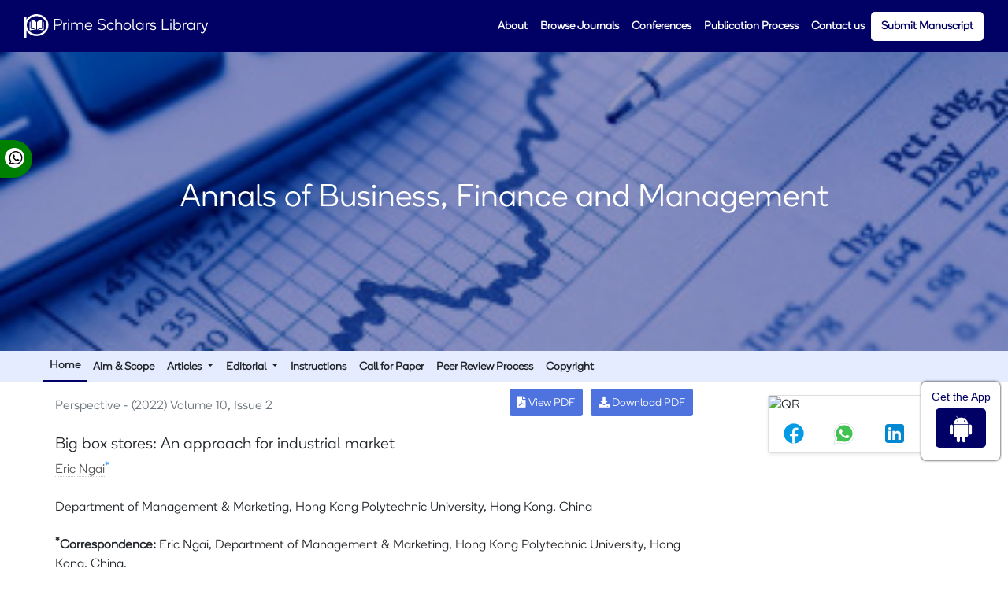

--- FILE ---
content_type: text/html; charset=UTF-8
request_url: https://www.primescholarslibrary.org/articles/big-box-stores-an-approach-for-industrial-market-88543.html
body_size: 7667
content:
<!DOCTYPE html>
<html>
<head>
<meta charset="UTF-8">
<meta name="viewport" content="width=device-width, initial-scale=1.0">
<title>Big box stores: An approach for industrial market</title>
<meta name="keywords" content="">
<meta name="description" content="Big box stores: An approach for industrial market, Eric Ngai">
<meta name="citation_publisher" content="Prime Scholars Library"/>
<meta name="citation_journal_title" content="Annals of Business, Finance and Management">
<meta name="citation_title" content="Big box stores: An approach for industrial market">
<meta name="citation_author" content="Eric Ngai"/>
<meta name="citation_year" content="2022">
<meta name="citation_volume" content="10">
<meta name="citation_issue" content="2">
<meta name="citation_doi" content="10.51268/2736-1845.22.10.075">
<meta name="citation_issn" content="2736-1845">
<meta name="citation_publication_date" content="2022/06/28"/>
<meta name="citation_firstpage" content="5">
<meta name="citation_lastpage" content="6">
<meta name="citation_abstract" content="">
<meta name="citation_fulltext_html_url" content="https://www.primescholarslibrary.org/articles/big-box-stores-an-approach-for-industrial-market-88543.html">
<meta name="citation_pdf_url" content="https://www.primescholarslibrary.org/articles/big-box-stores-an-approach-for-industrial-market.pdf">
<script type="text/javascript">
function openimage( theURL, winName, features ) {
window.open( theURL, winName, features );
}
</script>   
<link rel="stylesheet" href="https://pro.fontawesome.com/releases/v5.10.0/css/all.css"
    integrity="sha384-AYmEC3Yw5cVb3ZcuHtOA93w35dYTsvhLPVnYs9eStHfGJvOvKxVfELGroGkvsg+p" crossorigin="anonymous" />
<meta name="google-site-verification" content="BuBzCtoz6WMMuOnOwPi6_GQ9tss8nAULQFzfw-_b8TY" />
<meta name="ROBOTS" content="INDEX,FOLLOW">
<meta name="googlebot" content="INDEX,FOLLOW">
<meta http-equiv="X-UA-Compatible" content="IE=edge">
<meta itemprop="name" content="primescholarslibrary" />

	<link rel="canonical" href="https://www.primescholarslibrary.org/articles/big-box-stores-an-approach-for-industrial-market-88543.html">
	<link rel="alternate" href="https://www.primescholarslibrary.org/articles/big-box-stores-an-approach-for-industrial-market-88543.html" hreflang="en-us"/>

<link rel="stylesheet" href="https://cdnjs.cloudflare.com/ajax/libs/font-awesome/4.7.0/css/font-awesome.min.css" />
<!-- Latest compiled and minified CSS -->
<link rel="stylesheet" href="https://maxcdn.bootstrapcdn.com/bootstrap/4.5.2/css/bootstrap.min.css" />
<link rel="stylesheet" type="text/css" href="/assets/css/style.css">
<link rel="stylesheet" type="text/css" href="/assets/css/responsive.css">

<!-- Global site tag (gtag.js) - Google Analytics -->
<script async src="https://www.googletagmanager.com/gtag/js?id=G-5BV2KT1RYZ"></script>
<script>
  window.dataLayer = window.dataLayer || [];
  function gtag(){dataLayer.push(arguments);}
  gtag('js', new Date());

  gtag('config', 'G-5BV2KT1RYZ');
</script></head>
<body>
<!-- navbar header start -->
<header class="nav-header">
<div class="container-fluid custom-container">
    <div>
        <nav class="navbar navbar-expand-lg  second-navbar custom-navbar">
            <a class="navbar-brand" href="https://www.primescholarslibrary.org/" title="Prime Scholars Library">
                <svg viewBox="0 0 61 60" fill="none" xmlns="http://www.w3.org/2000/svg">
                    <path
                        d="M57.5164 27.907C57.5164 41.8093 45.5577 53.314 30.5082 53.314C15.4587 53.314 3.5 41.8093 3.5 27.907C3.5 14.0047 15.4587 2.5 30.5082 2.5C45.5577 2.5 57.5164 14.0047 57.5164 27.907Z"
                        stroke="white" stroke-width="5"></path>
                    <rect y="6.51163" width="5" height="53.4884" fill="white"></rect>
                    <path
                        d="M18.354 15.0001C18.353 15.0001 18.352 15.0001 18.351 15.0001C18.02 15.0001 17.7087 15.1256 17.4736 15.3536C17.2359 15.5842 17.1049 15.8912 17.1049 16.218V34.4789C17.1049 35.1486 17.6674 35.6947 18.3589 35.6964C21.2742 35.7032 26.1584 36.294 29.5279 39.7225V20.6119C29.5279 20.3849 29.4682 20.1716 29.3557 19.9952C26.5902 15.6647 21.2758 15.0068 18.354 15.0001Z"
                        fill="white"></path>
                    <path
                        d="M43.8952 34.4789V16.2178C43.8952 15.891 43.7643 15.584 43.5266 15.3535C43.2915 15.1255 42.9799 15 42.6492 15C42.6482 15 42.6471 15 42.6462 15C39.7244 15.0068 34.4101 15.6647 31.6445 19.9951C31.5319 20.1716 31.4724 20.3849 31.4724 20.6118V39.7224C34.8419 36.2939 39.7261 35.703 42.6413 35.6963C43.3327 35.6946 43.8952 35.1485 43.8952 34.4789Z"
                        fill="white"></path>
                    <path
                        d="M46.7478 19.2114H45.8397V34.479C45.8397 36.1887 44.407 37.5829 42.6459 37.5871C40.1732 37.5928 36.096 38.063 33.2084 40.7203C38.2025 39.5314 43.4671 40.3043 46.4674 40.9691C46.8421 41.0521 47.2292 40.9664 47.5293 40.7338C47.8284 40.5017 48 40.1549 48 39.7826V20.429C48.0001 19.7576 47.4383 19.2114 46.7478 19.2114Z"
                        fill="white"></path>
                    <path
                        d="M15.1603 34.479V19.2114H14.2522C13.5619 19.2114 13 19.7576 13 20.429V39.7822C13 40.1546 13.1716 40.5014 13.4707 40.7334C13.7706 40.9659 14.1574 41.052 14.5326 40.9688C17.5329 40.3038 22.7977 39.5311 27.7915 40.72C24.904 38.0628 20.8268 37.5927 18.3541 37.587C16.5931 37.5829 15.1603 36.1887 15.1603 34.479Z"
                        fill="white"></path>
                </svg>
                Prime Scholars Library
            </a>
            <button class="navbar-toggler custom-toggler" type="button" data-toggle="collapse"
                data-target="#navbarNav" aria-controls="navbarNav" aria-expanded="false"
                aria-label="Toggle navigation">
                <span><i class="fa fa-bars" aria-hidden="true"></i></span>
            </button>
            <div class="collapse navbar-collapse" id="navbarNav">
                <ul class="navbar-nav custom-links ml-auto">
                    <li class="nav-item">
                        <a class="nav-link" href="https://www.primescholarslibrary.org/about.html" title="Click here">About</a>
                    </li>
                    <li class="nav-item">
                        <a class="nav-link" href="https://www.primescholarslibrary.org/browse-journals.html" title="Click here">Browse Journals</a>
                    </li>
                    <li class="nav-item">
                        <a class="nav-link" href="https://www.primescholarslibrary.org/conferences.html" title="Click here">Conferences</a>
                    </li>
                    <li class="nav-item">
                        <a class="nav-link" href="https://www.primescholarslibrary.org/publication-process.html" title="Click here">Publication Process</a>
                    </li>
                    <li class="nav-item">
                        <a class="nav-link" href="https://www.primescholarslibrary.org/contact-us.html" title="Click here">Contact us</a>
                    </li>
                    <li class="nav-item Manuscript">
                        <a class="nav-link" href="https://www.primescholarslibrary.org/submit-manuscript.html" title="Click here">Submit Manuscript</a>
                    </li>
                </ul>
            </div>
        </nav>
    </div>
</div>
</header>
<!-- navbar header end -->
<!-- home banner -->
<section class="home-banner" style="background-image: url('/assets/images/abfm.jpg'); height: 380px">
    <div class="container-fluid home-custom-container">
        <div class="row">
            <div class="bg-overlay"></div>
            <div class="jounarl-banner">
                <h1>Annals of Business, Finance and Management</h1>
            </div>
        </div>
    </div>
</section>
<!-- home banner -->
<section class="jounal-background">
<div class="container-fluid">
    <div class="row">
        <div class="col-md-12">
             <nav class="navbar navbar-expand-lg  second-navbar p-0">
                 <button class="navbar-toggler custom-toggler" type="button" data-toggle="collapse"
                data-target="#Search">
                <span><i class="fa fa-bars" aria-hidden="true"></i></span>
            </button>
                  <div class="collapse navbar-collapse" id="Search">
                      <ul class="navbar-nav custom-links">
                          <li class="nav-item journal-active"><a class="nav-link" href="https://www.primescholarslibrary.org/annals-business-finance-management.html" title="Click here">Home</a></li>
                          <li class="nav-item"><a class="nav-link" href="https://www.primescholarslibrary.org/annals-business-finance-management/aims-and-scope.html" title="Click here">Aim & Scope</a></li>
                          <li class="nav-item dropdown">
                              <a class="nav-link dropdown-toggle" href="#" id="navbarDropdown" role="button" data-toggle="dropdown" aria-haspopup="true" aria-expanded="false">
                                  Articles
                              </a>
                              <div class="dropdown-menu custom-bar" aria-labelledby="navbarDropdown">
                                  <a class="dropdown-item" href="https://www.primescholarslibrary.org/annals-business-finance-management/inpress.html" title="Click here">Articles in process</a>
                                  <!--<a class="dropdown-item" href="https://www.primescholarslibrary.org/annals-business-finance-management/current-issue.html" title="Click here">Current Issue</a>-->
                                  <a class="dropdown-item" href="https://www.primescholarslibrary.org/annals-business-finance-management/archive.html" title="Click here">Archive</a>
                              </div>
                          </li>
                          <li class="nav-item dropdown">
                              <a class="nav-link dropdown-toggle" href="#" id="navbarDropdown" role="button" data-toggle="dropdown" aria-haspopup="true" aria-expanded="false">
                                  Editorial
                              </a>
                              <div class="dropdown-menu custom-bar" aria-labelledby="navbarDropdown">
                                  <a class="dropdown-item" href="https://www.primescholarslibrary.org/annals-business-finance-management/editorial-workflow.html" title="Click here">Editorial Workflow</a>
                                  <a class="dropdown-item" href="https://www.primescholarslibrary.org/annals-business-finance-management/editorial-board.html" title="Click here">Editorial Board</a>
                              </div>
                          </li>

                          <li class="nav-item"><a class="nav-link" href="https://www.primescholarslibrary.org/annals-business-finance-management/instructions.html" title="Click here">Instructions</a></li>
                          <li class="nav-item"><a class="nav-link" href="https://www.primescholarslibrary.org/annals-business-finance-management/call-for-paper.html" title="Click here">Call for Paper</a></li>
                                                      <li class="nav-item"><a class="nav-link" href="https://www.primescholarslibrary.org/annals-business-finance-management/peer-review-process.html" title="Click here">Peer Review Process</a></li>
                                                    <li class="nav-item"><a class="nav-link" href="https://www.primescholarslibrary.org/annals-business-finance-management/copyright.html" title="Click here">Copyright</a></li>
                          

                          <!--<li class="nav-item dropdown">
                    <a class="nav-link dropdown-toggle" href="#" id="navbarDropdown" role="button" data-toggle="dropdown" aria-haspopup="true" aria-expanded="false">
                    Navigate Journal
                    </a>
                    <div class="dropdown-menu custom-bar" aria-labelledby="navbarDropdown">
                      <a class="dropdown-item" href="https://www.primescholarslibrary.org/annals-business-finance-management/creative-commons.html" title="Click here">Creative Commons</a>
                    </div>
                </li>-->
                          <!--                 <li class="nav-item"><a href="tel:+19473334405" class="nav-link" title="Click here"><i class="fa fa-whatsapp" aria-hidden="true"></i> +19473334405</a></li>-->
                      </ul>
                  </div>
            </nav>
        </div>
    </div>
</div>
</section>

<div class="whatup">
<ul>
<li><a href="tel:+44 7389645281">+44 7389645281<i class="fa fa-whatsapp" aria-hidden="true"></i></a></li>
</ul>
</div> 

<style>

.whatup ul {
    list-style: none;
    padding: 0px;
    -webkit-transform: translate(-270px, 0);
    -moz-transform: translate(-270px, 0);
    -ms-transform: translate(-270px, 0);
    -o-transform: translate(-270px, 0);
    transform: translate(-270px, 0);
}

.whatup ul li {
    display: block;
    margin: 5px;
    background: green;
    width: 306px;
    text-align: right;
    padding: 10px;
    -webkit-border-radius: 0 30px 30px 0;
    -moz-border-radius: 0 30px 30px 0;
    border-radius: 0 30px 30px 0;
    -webkit-transition: all 1s;
    -moz-transition: all 1s;
    -ms-transition: all 1s;
    -o-transition: all 1s;
    transition: all 1s;
}

.whatup ul li:hover {
    -webkit-transform: translate(110px, 0);
    -moz-transform: translate(110px, 0);
    -ms-transform: translate(110px, 0);
    -o-transform: translate(110px, 0);
    transform: translate(110px, 0);
    background: green;
    width: 324px;
}

.whatup ul li a {
    color: #fff;
}

.whatup ul li i {
    margin-left: 10px;
    color: #000;
    background: #fff;
    /*padding: 10px;*/
    -webkit-border-radius: 50%;
    -moz-border-radius: 50%;
    border-radius: 50%;
    width: 25px;
    height: 25px;
    font-size: 20px;
    background: #ffffff;
    -webkit-transform: rotate(0deg);
    -moz-transform: rotate(0deg);
    -ms-transform: rotate(0deg);
    -o-transform: rotate(0deg);
    transform: rotate(0deg);
    padding: 3px 3px 0px 0;
}

.whatup {
    position: fixed;
    top: 24%;
	z-index:1;
}
</style>    <div class="container-fluid">
        <div class="row">
            <div class="col-md-9">
                <div class="content-padding">
            <div class="col-lg-12">        
                <div class="row align-items-center justify-content-between">
					  <div class="col-12 col-sm-6">
						<p class="text-muted mb-0"> Perspective - (2022)  Volume 10,  Issue 2 </p>
					  </div>
					  <div class="col-12 col-sm-6 text-end">
					  	<ul class="list-unstyled  justify-content-end d-flex custom-view-links mt-2">
					  							  		<li>
					  			<a href="https://www.primescholarslibrary.org/articles/big-box-stores-an-approach-for-industrial-market.pdf" title="View PDF" class="btn btn-sm bg-green-600 rounded-50"><i class="fas fa-file-pdf"></i> View PDF</a>
					  		</li>
					  		<li>
					  			<a href="https://www.primescholarslibrary.org/pdfdownload.php?download=articles/big-box-stores-an-approach-for-industrial-market.pdf&aid=88543" title="Download PDF" class="btn btn-sm bg-green-600 rounded-50"><i class="fas fa-download"></i> Download PDF</a>
					  		</li>
					  		 
					  	</ul>
					  </div>
				  </div>
                
                <h5 class="font-size-7 mt-2">Big box stores: An approach for industrial market</h5>	
										<a href='https://www.primescholarslibrary.org/author/eric-ngai-20354' title='Eric Ngai' style='color:#555; border-bottom:1px dotted #CCC;'>Eric Ngai</a><sup><a href='#Eric_Ngai'>*</a></sup>										<div>&nbsp;</div>
                    
                				Department of Management & Marketing, Hong Kong Polytechnic University, Hong Kong, China<br>
												<div>&nbsp;</div>
			                      
                    						  <a id="Eric_Ngai"></a>
						  <strong><sup>*</sup>Correspondence:</strong>
							            
							Eric Ngai, 																												            
														Department of Management & Marketing, Hong Kong Polytechnic University, Hong Kong,  
							China, 																	               					 
<p>
<strong>Received: </strong>27-May-2022, Manuscript No. ABFM-22-65851;    
<strong>Editor assigned: </strong>30-May-2022, Pre QC No. ABFM-22-65851 (PQ);    
<strong>Reviewed: </strong>13-Jun-2022, QC No. ABFM-22-65851;    
<strong>Revised: </strong>20-Jun-2022, Manuscript No. ABFM-22-65851 (R);
<strong>Published:</strong>
28-Jun-2022, DOI: 10.51268/2736-1845.22.10.075</p>
                    
                                          
                       						<h4>Description</h4>						<p>The Big box store is a physically large retail store and is usually part of a set of stores. It also refers to a company that operates a business. Commercially, large stores fall into two categories. General merchandise (eg; Walmart, Kmart, Target, etc.) specialize in a specific range. From the late 20<sup>th</sup> century to the early 21<sup>st</sup> century, many traditional retailers and supermarket chains that normally operate in small buildings such as Tesco and Practice compete with big box chains that expand internationally as the domestic market. We have opened a big box store style store to help you.</p>
<p><strong>Big box retailer</strong></p>
<p>Large retailers such as BJ, Costco and Sam's Club are attracting customers by promising to save money by buying in bulk. But are they really worth the average consumer, or can they get better deals by shopping at small retail stores or local businesses? Designed as a one-stop shop for customers of all major retailers, consumers can find all kinds of consumer goods at major retailers. The reputation of major retailers is bad. When dealing with suppliers, they are seen as bullies. They buy in bulk to fill the shelves in the network, so they tend to force supplies to be shipped exclusively to large box chains. The conventional knowledge is as follows. Retailers such as Wal-Mart, Toys &quot;R&quot; Us, Staples and The Home Depot are constantly lowering prices to put pressure on smaller retailers.</p>
<p>In doing so, they destroy the brand and turn the entire product category into a low-margin commodity market dominated by their brand.</p>
<p><strong>Big box trader strategy</strong></p>
<p>The big box revolutionized retailing, but it didn't kill the category. Rather, channel-focused strategies are becoming more important. Manufacturers can succeed in superstores by offering a branded product line focused on superstores. Optimized distribution Quick replenishment; and a sales force understanding how these stores work.</p>
<p><strong>Customized product mix</strong></p>
<p>Large retailers often have different needs than shoppers and require different products and different levels of service.</p>
<p><strong>Streamlined supply chain</strong></p>
<p>Manufacturers Create Complex Product Lines and Costs Related to Varieties.</p>
<p><strong>Individual marketing approach</strong></p>
<p>Personalized marketing, also known as one-to-one marketing or customized marketing, is a marketing strategy in which a company uses data analytics and digital technology to deliver customized messages and products to current or potential customers.</p>
<p>There are four different approaches to marketing research. It clearly explains the marketing mechanism and concept.</p>
<p><strong>Product approach</strong></p>
<p>The marketing status of each product selected for research is from aspects such as supplier and supply conditions, producer marketing organization, policies, and various intermediaries (wholesalers, retailers, etc.) that distribute the product. You can look it up.</p>
<p><strong>Institutional approach</strong></p>
<p>It refers to various marketing agencies engaged in marketing, such as wholesalers, retailers, etc., and a thorough investigation is conducted on a particular intermediary.</p>
<p><strong>Functional approach</strong></p>
<p>Emphasize various marketing features. In other words, pay attention to the professional services or features performed by marketers.</p>
<p><strong>Legal approach</strong></p>
<p>It explains the regulatory aspects of marketing, emphasizing only one aspect: The transfer of ownership to the buyer. In India, marketing activities are mainly controlled by the Goods Sales Law, the Carrier Law, etc.</p>												<h4>Conclusion</h4>						<p>Large box stores are often placed in departments due to the large quantity of merchandise sold there. However, in contrast to traditional department stores, many large department stores focus on one category of products, for example: Children's toys, office supplies, or outdoor equipment. Many large department stores are part of the retail chain. This is a type of retail store that occupies a large amount of physical space and offers a wide range of products to customers.</p>						                </div>
                </div>
            </div>
			<div  class="col-md-3">
			<!------qrcode--------->    
<div class="card shadow-sm sidebar mb-3 mt-3">
    <div class="list-group list-group-flush qr_code_image">
    <img title="QR" src="https://chart.googleapis.com/chart?chs=185x185&cht=qr&chl=https%3A%2F%2Fwww.primescholarslibrary.org%2Farticles%2Fbig-box-stores-an-approach-for-industrial-market-88543.html&chld=M|0&icqrf=00b1e4" />
    <!-- social icons-->
        <nav class="nav nav-pills social-icons-footer sidebar_social_icons a-pl-0">
            <a title="Share This Article" target="_blank" class="nav-link" href="https://www.facebook.com/sharer.php?s=100&amp;p[title]=Big box stores: An approach for industrial market&p[url]=https%3A%2F%2Fwww.primescholarslibrary.org%2Farticles%2Fbig-box-stores-an-approach-for-industrial-market-88543.html"><img src="https://www.primescholarslibrary.org/assets/socials/facebook.png" /></a>

            <a title="Share This Article" target="_blank" class="nav-link" href="https://web.whatsapp.com/send?text=https%3A%2F%2Fwww.primescholarslibrary.org%2Farticles%2Fbig-box-stores-an-approach-for-industrial-market-88543.html" title="Share This Article" target="_blank" class="nav-link"><img src="https://www.primescholarslibrary.org/assets/socials/whatsapp.png" /></a>

            <a title="Share This Article" target="_blank" class="nav-link" href="https://www.linkedin.com/sharing/share-offsite/?url=https%3A%2F%2Fwww.primescholarslibrary.org%2Farticles%2Fbig-box-stores-an-approach-for-industrial-market-88543.html" title="Share This Article" target="_blank" class="nav-link"><img src="https://www.primescholarslibrary.org/assets/socials/linkedin.png" /></a>

            <a title="Share This Article" target="_blank" class="nav-link" href="https://twitter.com/share?text=Big box stores: An approach for industrial market&url=https%3A%2F%2Fwww.primescholarslibrary.org%2Farticles%2Fbig-box-stores-an-approach-for-industrial-market-88543.html" class="nav-link"><img src="https://www.primescholarslibrary.org/assets/socials/twitter.png" /></a>		
        </nav>
    <!-- end icons -->
    </div>	
</div>
 
<!------qrcode end--------->     
			</div>
        </div>
    </div>
<!-- footer section start -->
<footer class="sec-pad footer-line">
    <div class="container-fluid">
        <div class="row">
            <div class="col-lg-6 footer-flex">
                <div class="social-icon">
                    <h2>Prime Scholars Library</h2>
                    <p>Everyday is a new day for us and we work really hard to satisfy our customers everywhere.</p>
                    <a class="more" href="https://www.primescholarslibrary.org/about.html" title="Click here">Learn More&raquo;</a>
                    <h5>Connect with us</h5>
                    <ul>
                        <li><a href="https://www.facebook.com/profile.php?id=100083001657495"><i class="fa fa-facebook" aria-hidden="true"></i></a></li>
                        <li><a href="https://twitter.com/primescholar"><i class="fa fa-twitter" aria-hidden="true"></i></a></li>
                        <li><a href="https://www.instagram.com/primescholarlibrary3/"><i class="fa fa-instagram" aria-hidden="true"></i></a></li>
                        <li><a href="https://www.linkedin.com/company/89700395/admin/dashboard/"><i class="fa fa-linkedin" aria-hidden="true"></i></a></li>
                        <li><a href=""><i class="fa fa-envelope-o" aria-hidden="true"></i></a></li>
                    </ul>
                </div>
            </div>
            <div class="col-lg-3 pt-3">
                <div>
                    <h4>Main Links</h4>
                    <dl>
                        <dd><a href="https://www.primescholarslibrary.org/about.html" title="Click here">About us</a></dd>
                        <dd><a href="https://www.primescholarslibrary.org/browse-journals.html" title="Click here">Browse Journals</a></dd>
                        <dd><a href="https://www.primescholarslibrary.org/conferences.html" title="Click here">Conferences</a></dd>
                        <dd><a href="https://www.primescholarslibrary.org/help-desk.html" title="Click here">Help Desk</a></dd>
                        <dd><a href="https://www.primescholarslibrary.org/contact-us.html" title="Click here">Contact us</a></dd>
                        <dd><a href="https://www.primescholarslibrary.org/terms-conditions.html" title="Click here">Terms &amp; Conditions</a></dd>
                        <dd><a href="https://www.primescholarslibrary.org/privacy-policy.html" title="Click here">Privacy Policy</a></dd>
                        <dd><a href="https://www.primescholarslibrary.org/open-access.html" title="Click here">Open Access</a></dd>
                    </dl>
                </div>
            </div>
            <div class="col-lg-3 pt-3">
                <h4>Publishing</h4>
                <dl>
                    <dd><a href="https://www.primescholarslibrary.org/submit-manuscript.html" title="Click here">Submit Manuscript</a></dd>
                    <dd><a href="https://www.primescholarslibrary.org/publication-process.html" title="Click here">Publication Process</a></dd>
                    <dd><a href="https://www.primescholarslibrary.org/processing-fees.html" title="Click here">Processing Fees</a></dd>
                    <dd><a href="https://www.primescholarslibrary.org/waivers-policy.html" title="Click here">Waiver's Policy</a></dd>
                    <dd><a href="https://www.primescholarslibrary.org/editorial-policy.html" title="Click here">Editorial Policy</a></dd>
                    <dd><a href="https://www.primescholarslibrary.org/abstract-and-indexing.html" title="Click here">Abstract &amp; Indexing</a></dd>
                    <dd><a href="https://www.primescholarslibrary.org/publication-ethics.html" title="Click here">Publication Ethics</a></dd>
                </dl>
            </div>
        </div>
        <div class="row">
            <div class="col-lg-12">
                <hr>
                <p class="copy-right">All rights reserved &copy; 2026 Prime Scholars Library</p>
            </div>
        </div>
    </div>
</footer>
<a id="back-to-top" href="#" class="btn btn-dark btn-lg back-to-top text-white" role="button"><i
        class="fa fa-chevron-up"></i></a>
<!-- footer section end -->
<div class="app-view">
    Get the App
    <p><a href=" https://play.google.com/store/apps/details?id=com.journals.primescholarslibrary" target="_blank"><i class="fa fa-android" aria-hidden="true"></i></a></p>
</div>

<script src="https://ajax.googleapis.com/ajax/libs/jquery/3.5.1/jquery.min.js"></script>
<!-- Latest compiled JavaScript -->
<script src="https://maxcdn.bootstrapcdn.com/bootstrap/4.5.2/js/bootstrap.bundle.min.js"></script>
<!--scorll to top-->
<script type="text/javascript">
    $(document).ready(function () {
        $(window).scroll(function () {
            if ($(this).scrollTop() > 50) {
                $("#back-to-top").fadeIn();
            } else {
                $("#back-to-top").fadeOut();
            }
        });
        // scroll body to 0px on click
        $("#back-to-top").click(function () {
            $("body,html").animate(
                {
                    scrollTop: 0,
                },
                400
            );
            return false;
        });
    });
</script>
<!--scorll to top End-->
<script defer src="https://static.cloudflareinsights.com/beacon.min.js/vcd15cbe7772f49c399c6a5babf22c1241717689176015" integrity="sha512-ZpsOmlRQV6y907TI0dKBHq9Md29nnaEIPlkf84rnaERnq6zvWvPUqr2ft8M1aS28oN72PdrCzSjY4U6VaAw1EQ==" data-cf-beacon='{"version":"2024.11.0","token":"09647a18f1e54214b47bae63b7843aad","r":1,"server_timing":{"name":{"cfCacheStatus":true,"cfEdge":true,"cfExtPri":true,"cfL4":true,"cfOrigin":true,"cfSpeedBrain":true},"location_startswith":null}}' crossorigin="anonymous"></script>
</body>
</html>

--- FILE ---
content_type: text/css
request_url: https://www.primescholarslibrary.org/assets/css/style.css
body_size: 1529
content:
.step a,.step span{width:110px}.bg-overlay,.step a{right:0;position:absolute}.copy-right,.step a,.step p,.step span{text-align:center}@font-face{font-family:boing-regular;src:local('boing-regular'),url(../../fonts/boing-regular.otf) format('truetype')}@font-face{font-family:boing-light;src:local('boing-light'),url(../../fonts/boing-light.otf) format('truetype')}body{font-family:boing-light;font-size:16px}.custom-navbar a svg{height:30px}.nav-header{background-color:#010065;padding:5px 0}.custom-bar a:hover,.custom-navbar .fa-bars,.custom-navbar a,.journal-custom-card:hover h5 a{color:#fff}.Manuscript{background:#fff;border-radius:5px;padding:0 5px}.Manuscript a,.back-to-top:hover i,footer a,footer h4{color:#010065}.Manuscript:hover{background:#ffe399}.home-banner{height:500px;background-repeat:no-repeat;background-position:bottom;background-size:cover;position:relative;display:flex;flex-direction:column;justify-content:center;color:#fff}.bg-overlay,.custom-view-links button:hover,.social-icon ul li{background:#010065}.bg-overlay{width:100%;height:100%;opacity:.4;top:0;left:0}.home-custom-container{display:flex;flex-direction:column;align-items:center}.banner-content,.jounarl-banner{z-index:9}.banner-content h2{line-height:1.4}.home-search{background:#ffe399;color:#010065;padding:0 30px;border-radius:0 12px 12px 0}.custom-form{height:47px;border-radius:12px 0 0 12px}.sec-pad{padding:20px 0;background-color:#eaf0f3}.custom-view-links a{background:#4e73df;border-radius:3px;line-height:13px;color:#fff;text-align:center;margin-right:10px;text-decoration:none;font-size:14px;min-width:93px;box-shadow:none;border:none;padding:10px!important;display:inline-block}.custom-toggler:focus,.custom-view-links button:focus{outline:0}.Publishe-column{display:flex;flex-direction:column;justify-content:center;align-items:flex-end}.step,.step a,.step span{display:block}.custom-body-details{line-height:1.7}.step{border:1px solid #f0f0f0;box-shadow:2px 3px 10px -7px rgb(0 0 0 / 50%);transition:background .3s,border .3s,border-radius .3s,box-shadow .3s;margin:20px 5px;background:#fff;padding:40px 0;color:#222;text-decoration:none}.back-to-top,.custom-bar a:hover,.newsletter{background-color:#010065}.step span{background:#ffe399;line-height:35px;text-transform:uppercase;font-weight:400;margin:0 auto 20px;border-radius:40px;color:#282222}.step p{padding:10px 20px}.step a{background:#0000fe;color:#fff!important;line-height:30px;margin:15px auto;border-radius:4px;bottom:15px;left:0}.price-flex{display:flex}.newsletter{padding:40px 0;color:#fff}.newsletter button{border:0;background-color:#0000fe;border-radius:3px;padding:6px 0;width:150px;color:#fff;margin-left:5px;font-size:14px}.newsletter input{padding:6px;border:0;border-radius:3px}.social-icon ul{display:flex;flex-direction:row;padding-left:0}.social-icon ul li{list-style:none;margin:10px;height:46px;width:46px;padding:13px;box-sizing:border-box;display:block;border-radius:23px}.social-icon ul li i{height:20px;margin:0 auto;display:flex;flex-direction:column;justify-content:center;align-items:center;color:#fff}.footer-flex{display:flex;flex-direction:column;justify-content:center;align-items:center}.back-to-top,br{display:none}.copy-right{padding:20px 0;font-size:15px;color:#010065;margin:0}.back-to-top{position:fixed;bottom:25px;right:25px;z-index:102;border-color:#010065}.back-to-top:hover{background-color:#ffe399;border-color:#ffe399;color:#010065;box-shadow:none;outline:0}.back-to-top:active{background-color:#ffe399!important;border-color:#ffe399!important;box-shadow:none;outline:0}.footer-line{border-top:9px solid #010065}.jounal-background{background-color:#e5ecff}.jounal-background ul{list-style:none;display:flex;margin:0;flex-direction:row;justify-content:center;align-content:center;align-items:center;padding:0 0 0 40px}.custom-links{font-size:14px;font-weight:600}@media (max-width:700px){.jounal-background ul{display:block}.journal-active{padding:0!important}.jounal-background ul li a{padding:10px 0 0!important}}.jounal-background ul li a{color:inherit}.journal-active{border-bottom:3px solid #010065}.content-padding{padding:0 40px}.journal-section{background-color:#eaf0f3}.journal-custom-card{box-shadow:0 0 5px 0 rgb(43 43 43 / 10%),0 11px 6px -7px rgb(43 43 43 / 10%);border:none;background:#fff;transition:.3s ease-in-out;position:relative;color:#666}.journal-custom-card h5 a{color:#666;font-family:boing-regular;font-size:18px}.journal-custom-card:hover{background:#4e73df;color:#fff;cursor:pointer}.journal-custom-card:hover .custom-view-links a{background-color:#fff;color:#4e73df}.custom-body{padding:12px 20px}.journal_pragraph p{padding:6px 30px 0 16px;text-align:justify;line-height:30px}.journal_pragraph .custom-pdf{width:103px;margin:0 0 0 16px}.app-view{color:#010065!important;font:500 14px arial;padding:10px 5px;margin:10px;width:100px;background:#fff;border-radius:6px;right:0;border:1px solid #fff;text-align:center;box-shadow:0 0 3px #000;z-index:2000;position:fixed;top:66%;height:100px}.app-view i{background:#010065!important;text-align:center;display:inline-block;padding:7px 18px;border-radius:5px;font-size:36px;color:#fff;margin:7px 0 0}.custom-iframe iframe{min-width:100%!important}.index-scroll{height:272px;overflow-y:scroll}.index-scroll li{line-height:30px}.read-more-view{padding:12px}.read-more-view p{margin:0;text-align:right}.tooltip1{position:relative;display:inline-block;opacity:1!important;padding-left:15px}.tooltip1 .tooltiptext{visibility:hidden;width:250px;background-color:#dee2e6;color:#555;border-radius:6px;padding:5px 11px;border:1px solid rgba(0,0,0,.125);position:absolute;z-index:1;top:40%}.tooltip1:hover .tooltiptext{visibility:visible}
#file_name1 , #file_name2 {
	visibility:hidden !important;
	max-height: 0 !important;
	width: 10rem !important;
	max-height: 125px;
	margin-right:5px;
}
.awards_link{
	width:100%;	
	border-color: #00b1e4 !important;
	color: #fff !important;
	background-color: #ffc107;
	border-color: #ffc107;
}
.awards_link:hover {
	color: #fff !important;
	background-color: #ef530a !important;
	border-color: #e24e0a !important;
}